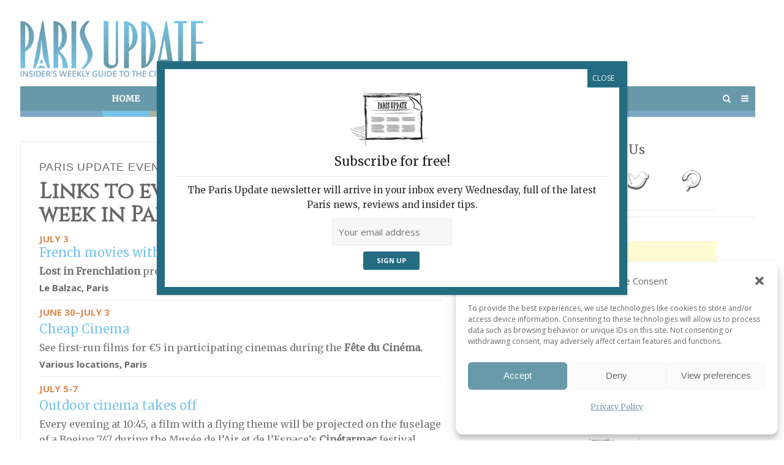

--- FILE ---
content_type: text/html; charset=utf-8
request_url: https://www.google.com/recaptcha/api2/aframe
body_size: 267
content:
<!DOCTYPE HTML><html><head><meta http-equiv="content-type" content="text/html; charset=UTF-8"></head><body><script nonce="Tx2aousPIJJMGhYwWrZ8rA">/** Anti-fraud and anti-abuse applications only. See google.com/recaptcha */ try{var clients={'sodar':'https://pagead2.googlesyndication.com/pagead/sodar?'};window.addEventListener("message",function(a){try{if(a.source===window.parent){var b=JSON.parse(a.data);var c=clients[b['id']];if(c){var d=document.createElement('img');d.src=c+b['params']+'&rc='+(localStorage.getItem("rc::a")?sessionStorage.getItem("rc::b"):"");window.document.body.appendChild(d);sessionStorage.setItem("rc::e",parseInt(sessionStorage.getItem("rc::e")||0)+1);localStorage.setItem("rc::h",'1769914925939');}}}catch(b){}});window.parent.postMessage("_grecaptcha_ready", "*");}catch(b){}</script></body></html>